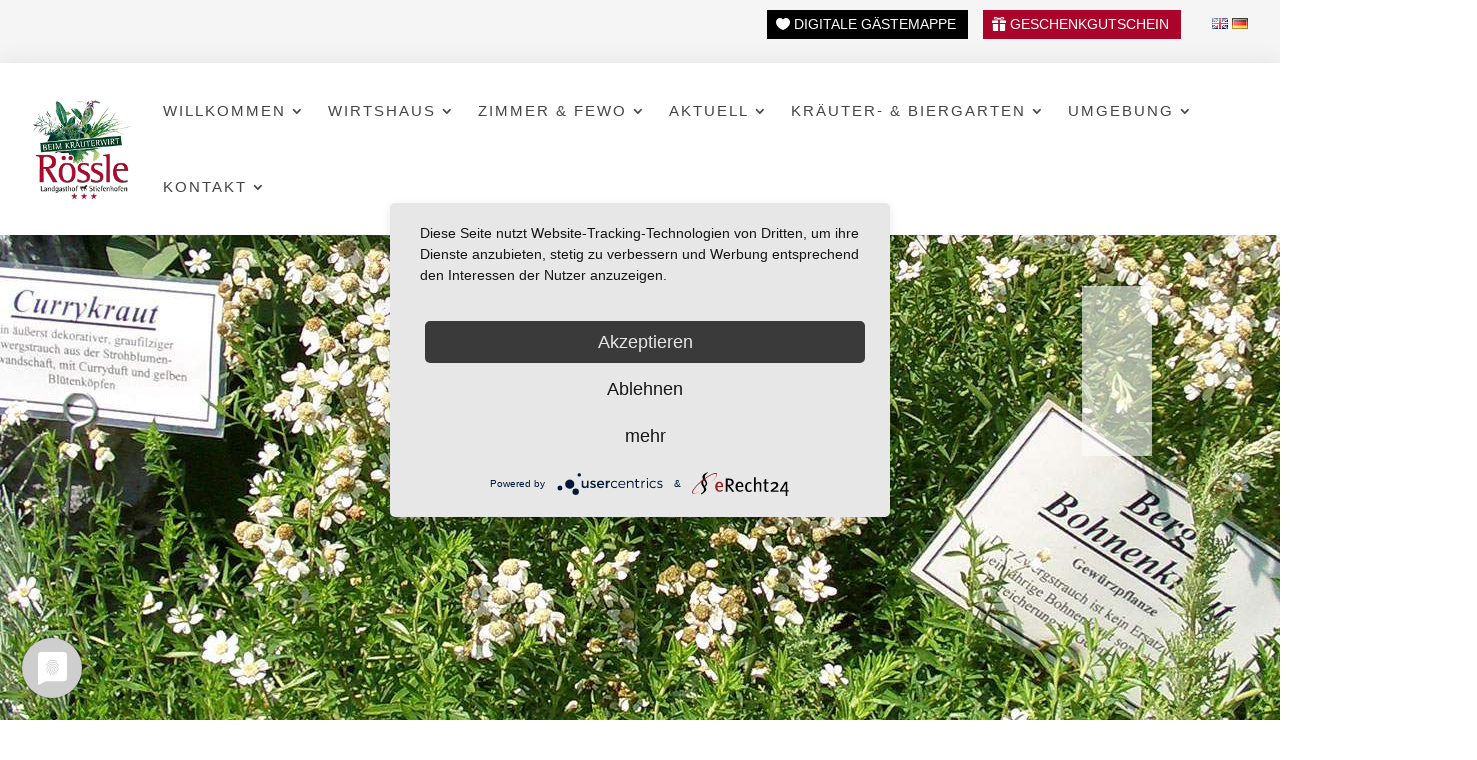

--- FILE ---
content_type: text/html; charset=UTF-8
request_url: https://www.roessle.net/aktuell/impressionen/
body_size: 6479
content:
<!DOCTYPE html>
<html lang="de-DE">
<head>
	<meta charset="UTF-8" />
<meta http-equiv="X-UA-Compatible" content="IE=edge">
	<link rel="pingback" href="https://www.roessle.net/xmlrpc.php" />

	<script type="text/javascript">
		document.documentElement.className = 'js';
	</script>
	
	<title>Impressionen | Hotel - Restaurant Rössle in Stiefenhofen bei Oberstaufen im Allgäu</title>
<style id="et-divi-userfonts">@font-face { font-family: "Rssle Handchrift"; font-display: swap;  src: url("https://www.roessle.net/wp-content/uploads/et-fonts/dancing-script-v16-latin-regular.ttf") format("truetype"); }</style><meta name='robots' content='max-image-preview:large' />
<link rel="alternate" href="https://www.roessle.net/en/news/impressions/" hreflang="en" />
<link rel="alternate" href="https://www.roessle.net/aktuell/impressionen/" hreflang="de" />
<script type="text/javascript">
			let jqueryParams=[],jQuery=function(r){return jqueryParams=[...jqueryParams,r],jQuery},$=function(r){return jqueryParams=[...jqueryParams,r],$};window.jQuery=jQuery,window.$=jQuery;let customHeadScripts=!1;jQuery.fn=jQuery.prototype={},$.fn=jQuery.prototype={},jQuery.noConflict=function(r){if(window.jQuery)return jQuery=window.jQuery,$=window.jQuery,customHeadScripts=!0,jQuery.noConflict},jQuery.ready=function(r){jqueryParams=[...jqueryParams,r]},$.ready=function(r){jqueryParams=[...jqueryParams,r]},jQuery.load=function(r){jqueryParams=[...jqueryParams,r]},$.load=function(r){jqueryParams=[...jqueryParams,r]},jQuery.fn.ready=function(r){jqueryParams=[...jqueryParams,r]},$.fn.ready=function(r){jqueryParams=[...jqueryParams,r]};</script><link rel="alternate" type="application/rss+xml" title="Hotel - Restaurant Rössle in Stiefenhofen bei Oberstaufen im Allgäu &raquo; Feed" href="https://www.roessle.net/feed/" />
<meta content="Divi-Mastermind-Child-Theme v.1.0.0" name="generator"/><link rel='stylesheet' id='divi-style-parent-css' href='https://www.roessle.net/wp-content/themes/Divi/style-static.min.css?ver=4.27.4' type='text/css' media='all' />
<link rel='stylesheet' id='custom-style-css' href='https://www.roessle.net/wp-content/themes/Divi-Mastermind-Child-Theme/css/custom.css?ver=1.0.0' type='text/css' media='all' />
<link rel='stylesheet' id='divi-style-pum-css' href='https://www.roessle.net/wp-content/themes/Divi-Mastermind-Child-Theme/style.css?ver=4.27.4' type='text/css' media='all' />
<link rel="https://api.w.org/" href="https://www.roessle.net/wp-json/" /><link rel="alternate" title="JSON" type="application/json" href="https://www.roessle.net/wp-json/wp/v2/pages/334" /><link rel="EditURI" type="application/rsd+xml" title="RSD" href="https://www.roessle.net/xmlrpc.php?rsd" />
<meta name="generator" content="WordPress 6.7.4" />
<link rel="canonical" href="https://www.roessle.net/aktuell/impressionen/" />
<link rel='shortlink' href='https://www.roessle.net/?p=334' />
<link rel="alternate" title="oEmbed (JSON)" type="application/json+oembed" href="https://www.roessle.net/wp-json/oembed/1.0/embed?url=https%3A%2F%2Fwww.roessle.net%2Faktuell%2Fimpressionen%2F" />
<link rel="alternate" title="oEmbed (XML)" type="text/xml+oembed" href="https://www.roessle.net/wp-json/oembed/1.0/embed?url=https%3A%2F%2Fwww.roessle.net%2Faktuell%2Fimpressionen%2F&#038;format=xml" />
<meta name="viewport" content="width=device-width, initial-scale=1.0, maximum-scale=1.0, user-scalable=0" /><script type="application/javascript" src="https://app.usercentrics.eu/latest/main.js" id="nnJxV5zaV"></script>
<script src='https://js-sdk.dirs21.de/5db3f5cf-2706-4e04-af67-cafbdb9418e8' type="text/javascript" async></script>
<script>
jQuery(document).ready(function($) {
    $("img").mouseenter(function() {
        let $lwp_title = $(this).attr("title");
        $(this).attr("lwp_title", $lwp_title);
        $(this).attr("title", "");
    }).mouseleave(function() {
        let $lwp_title = $(this).attr("lwp_title");
        $(this).attr("title", $lwp_title);
        $(this).removeAttr("lwp_title");
    });
});
</script><link rel="icon" href="https://www.roessle.net/wp-content/uploads/cropped-favicon-32x32.png" sizes="32x32" />
<link rel="icon" href="https://www.roessle.net/wp-content/uploads/cropped-favicon-192x192.png" sizes="192x192" />
<link rel="apple-touch-icon" href="https://www.roessle.net/wp-content/uploads/cropped-favicon-180x180.png" />
<meta name="msapplication-TileImage" content="https://www.roessle.net/wp-content/uploads/cropped-favicon-270x270.png" />
<link rel="stylesheet" id="et-core-unified-tb-24-tb-468-334-cached-inline-styles" href="https://www.roessle.net/wp-content/et-cache/334/et-core-unified-tb-24-tb-468-334.min.css?ver=1742563729" /><link rel="stylesheet" id="et-core-unified-tb-24-tb-468-deferred-334-cached-inline-styles" href="https://www.roessle.net/wp-content/et-cache/334/et-core-unified-tb-24-tb-468-deferred-334.min.css?ver=1742563729" /></head>
<body data-rsssl=1 class="page-template-default page page-id-334 page-child parent-pageid-321 et-tb-has-template et-tb-has-header et-tb-has-footer et_pb_button_helper_class et_cover_background et_pb_gutter osx et_pb_gutters3 et_pb_pagebuilder_layout et_no_sidebar et_divi_theme et-db">
	<div id="page-container">
<div id="et-boc" class="et-boc">
			
		<header class="et-l et-l--header">
			<div class="et_builder_inner_content et_pb_gutters3">
		<div class="et_pb_section et_pb_section_0_tb_header et_pb_with_background et_section_regular" >
				
				
				
				
				
				
				<div class="et_pb_row et_pb_row_0_tb_header et_pb_gutters1">
				<div class="et_pb_column et_pb_column_4_4 et_pb_column_0_tb_header pa-inline-buttons  et_pb_css_mix_blend_mode_passthrough et-last-child">
				
				
				
				
				<div class="et_pb_button_module_wrapper et_pb_button_0_tb_header_wrapper et_pb_button_alignment_right et_pb_module ">
				<a class="et_pb_button et_pb_button_0_tb_header et_pb_bg_layout_light" href="https://welcome.gastfreund.net/9555" target="_blank" data-icon="&#xe089;">Digitale Gästemappe</a>
			</div><div class="et_pb_button_module_wrapper et_pb_button_1_tb_header_wrapper et_pb_button_alignment_right et_pb_module ">
				<a class="et_pb_button et_pb_button_1_tb_header et_pb_bg_layout_light" href="https://www.roessle.net/geschenkgutschein/" data-icon="&#xe073;">Geschenkgutschein</a>
			</div><div class="et_pb_module et_pb_text et_pb_text_0_tb_header  et_pb_text_align_left et_pb_bg_layout_light">
				
				
				
				
				<div class="et_pb_text_inner"><ul class="polylang_langswitcher">	<li class="lang-item lang-item-8 lang-item-en lang-item-first"><a  lang="en-GB" hreflang="en-GB" href="https://www.roessle.net/en/news/impressions/"><img decoding="async" src="[data-uri]" alt="English" width="16" height="11" style="width: 16px; height: 11px;" /></a></li>
	<li class="lang-item lang-item-11 lang-item-de current-lang"><a  lang="de-DE" hreflang="de-DE" href="https://www.roessle.net/aktuell/impressionen/"><img decoding="async" src="[data-uri]" alt="Deutsch" width="16" height="11" style="width: 16px; height: 11px;" /></a></li>
</ul></div>
			</div>
			</div>
				
				
				
				
			</div>
				
				
			</div><div class="et_pb_section et_pb_section_1_tb_header et_pb_sticky_module et_pb_with_background et_section_regular et_pb_section--with-menu" >
				
				
				
				
				
				
				<div class="et_pb_row et_pb_row_1_tb_header et_pb_gutters1 et_pb_row--with-menu">
				<div class="et_pb_column et_pb_column_4_4 et_pb_column_1_tb_header  et_pb_css_mix_blend_mode_passthrough et-last-child et_pb_column--with-menu">
				
				
				
				
				<div class="et_pb_module et_pb_menu et_pb_menu_0_tb_header et_pb_bg_layout_light  et_pb_text_align_left et_pb_text_align_right-tablet et_dropdown_animation_fade et_pb_menu--with-logo et_pb_menu--style-left_aligned">
					
					
					
					
					<div class="et_pb_menu_inner_container clearfix">
						<div class="et_pb_menu__logo-wrap">
			  <div class="et_pb_menu__logo">
				<a href="https://www.roessle.net/" ><img decoding="async" width="163" height="160" src="https://www.roessle.net/wp-content/uploads/logo_roessle.png" alt="" class="wp-image-53" /></a>
			  </div>
			</div>
						<div class="et_pb_menu__wrap">
							<div class="et_pb_menu__menu">
								<nav class="et-menu-nav"><ul id="menu-hauptmenue" class="et-menu nav"><li class="et_pb_menu_page_id-home menu-item menu-item-type-post_type menu-item-object-page menu-item-home menu-item-has-children menu-item-473"><a href="https://www.roessle.net/">Willkommen</a>
<ul class="sub-menu">
	<li class="et_pb_menu_page_id-679 menu-item menu-item-type-post_type menu-item-object-page menu-item-725"><a href="https://www.roessle.net/startseite/presse-tv-berichte/">Presse-TV-Berichte</a></li>
	<li class="et_pb_menu_page_id-709 menu-item menu-item-type-post_type menu-item-object-page menu-item-724"><a href="https://www.roessle.net/startseite/grander-wasser/">Grander Wasser</a></li>
</ul>
</li>
<li class="et_pb_menu_page_id-113 menu-item menu-item-type-post_type menu-item-object-page menu-item-has-children menu-item-474"><a href="https://www.roessle.net/wirtshaus/">Wirtshaus</a>
<ul class="sub-menu">
	<li class="et_pb_menu_page_id-157 menu-item menu-item-type-post_type menu-item-object-page menu-item-476"><a href="https://www.roessle.net/wirtshaus/gaststuben/">Gaststuben</a></li>
	<li class="et_pb_menu_page_id-179 menu-item menu-item-type-post_type menu-item-object-page menu-item-478"><a href="https://www.roessle.net/wirtshaus/speisekarte/">Speisekarte</a></li>
	<li class="et_pb_menu_page_id-191 menu-item menu-item-type-post_type menu-item-object-page menu-item-477"><a href="https://www.roessle.net/wirtshaus/oeffnungszeiten/">Öffnungszeiten</a></li>
	<li class="et_pb_menu_page_id-203 menu-item menu-item-type-post_type menu-item-object-page menu-item-475"><a href="https://www.roessle.net/wirtshaus/feste-feiern/">Feste feiern</a></li>
	<li class="et_pb_menu_page_id-872 menu-item menu-item-type-post_type menu-item-object-page menu-item-880"><a href="https://www.roessle.net/biergarten-kraeutergarten/wirtsleut-und-geschichte/">Wirtsleut und Geschichte</a></li>
</ul>
</li>
<li class="et_pb_menu_page_id-207 menu-item menu-item-type-post_type menu-item-object-page menu-item-has-children menu-item-479"><a href="https://www.roessle.net/zimmer-und-fewo/">Zimmer &#038; FeWo</a>
<ul class="sub-menu">
	<li class="et_pb_menu_page_id-213 menu-item menu-item-type-post_type menu-item-object-page menu-item-483"><a href="https://www.roessle.net/zimmer-und-fewo/zimmer/">Zimmer</a></li>
	<li class="et_pb_menu_page_id-253 menu-item menu-item-type-post_type menu-item-object-page menu-item-481"><a href="https://www.roessle.net/zimmer-und-fewo/ferienwohnungen/">Ferienwohnung</a></li>
	<li class="et_pb_menu_page_id-274 menu-item menu-item-type-post_type menu-item-object-page menu-item-482"><a href="https://www.roessle.net/zimmer-und-fewo/preise/">Preise</a></li>
	<li class="et_pb_menu_page_id-484 menu-item menu-item-type-custom menu-item-object-custom menu-item-484"><a target="_blank" href="https://portal.gastfreund.net/landgasthof-roessle-beim-kraeuterwirt">Gäste-Info</a></li>
</ul>
</li>
<li class="et_pb_menu_page_id-486 menu-item menu-item-type-custom menu-item-object-custom current-menu-ancestor current-menu-parent menu-item-has-children menu-item-486"><a href="#">Aktuell</a>
<ul class="sub-menu">
	<li class="et_pb_menu_page_id-323 menu-item menu-item-type-post_type menu-item-object-page menu-item-490"><a href="https://www.roessle.net/aktuell/restaurantaktionen/">Restaurantaktionen</a></li>
	<li class="et_pb_menu_page_id-326 menu-item menu-item-type-post_type menu-item-object-page menu-item-489"><a href="https://www.roessle.net/aktuell/motoradurlaub/">Motorradurlaub</a></li>
	<li class="et_pb_menu_page_id-1107 menu-item menu-item-type-post_type menu-item-object-page menu-item-1120"><a href="https://www.roessle.net/aktuell/fahrradurlaub/">Fahrradurlaub</a></li>
	<li class="et_pb_menu_page_id-334 menu-item menu-item-type-post_type menu-item-object-page current-menu-item page_item page-item-334 current_page_item menu-item-488"><a href="https://www.roessle.net/aktuell/impressionen/" aria-current="page">Impressionen</a></li>
	<li class="et_pb_menu_page_id-337 menu-item menu-item-type-post_type menu-item-object-page menu-item-487"><a href="https://www.roessle.net/aktuell/arbeiten-bei-uns/">Arbeiten bei uns</a></li>
</ul>
</li>
<li class="et_pb_menu_page_id-347 menu-item menu-item-type-post_type menu-item-object-page menu-item-has-children menu-item-812"><a href="https://www.roessle.net/biergarten-kraeutergarten/kraeutergarten/">Kräuter- &#038; Biergarten</a>
<ul class="sub-menu">
	<li class="et_pb_menu_page_id-347 menu-item menu-item-type-post_type menu-item-object-page menu-item-492"><a href="https://www.roessle.net/biergarten-kraeutergarten/kraeutergarten/">Kräutergarten</a></li>
	<li class="et_pb_menu_page_id-892 menu-item menu-item-type-post_type menu-item-object-page menu-item-902"><a href="https://www.roessle.net/biergarten-kraeutergarten/biergarten/">Biergarten</a></li>
	<li class="et_pb_menu_page_id-381 menu-item menu-item-type-post_type menu-item-object-page menu-item-493"><a href="https://www.roessle.net/biergarten-kraeutergarten/kraeuterwirt/">Kräuterwirt</a></li>
</ul>
</li>
<li class="et_pb_menu_page_id-496 menu-item menu-item-type-custom menu-item-object-custom menu-item-has-children menu-item-496"><a href="#">Umgebung</a>
<ul class="sub-menu">
	<li class="et_pb_menu_page_id-429 menu-item menu-item-type-post_type menu-item-object-page menu-item-495"><a href="https://www.roessle.net/umgebung/freizeitmoeglichkeiten/">Freizeitmöglichkeiten</a></li>
	<li class="et_pb_menu_page_id-497 menu-item menu-item-type-custom menu-item-object-custom menu-item-497"><a target="_blank" href="https://welcome.gastfreund.net/9555">Allgäu-Reiseführer</a></li>
</ul>
</li>
<li class="et_pb_menu_page_id-498 menu-item menu-item-type-custom menu-item-object-custom menu-item-has-children menu-item-498"><a href="#">Kontakt</a>
<ul class="sub-menu">
	<li class="et_pb_menu_page_id-443 menu-item menu-item-type-post_type menu-item-object-page menu-item-499"><a href="https://www.roessle.net/kontakt/buchungsanfrage/">Buchungsanfrage</a></li>
	<li class="et_pb_menu_page_id-451 menu-item menu-item-type-post_type menu-item-object-page menu-item-500"><a href="https://www.roessle.net/kontakt/ihr-weg-zu-uns/">Ihr Weg zu uns</a></li>
</ul>
</li>
</ul></nav>
							</div>
							
							
							<div class="et_mobile_nav_menu">
				<div class="mobile_nav closed">
					<span class="mobile_menu_bar"></span>
				</div>
			</div>
						</div>
						
					</div>
				</div>
			</div>
				
				
				
				
			</div>
				
				
			</div>		</div>
	</header>
	<div id="et-main-area">
	
<div id="main-content">


			
				<article id="post-334" class="post-334 page type-page status-publish hentry">

				
					<div class="entry-content">
					<div class="et-l et-l--post">
			<div class="et_builder_inner_content et_pb_gutters3">
		<div class="et_pb_section et_pb_section_0 et_pb_with_background et_section_regular" >
				
				
				
				
				
				
				<div class="et_pb_row et_pb_row_0">
				<div class="et_pb_column et_pb_column_4_4 et_pb_column_0  et_pb_css_mix_blend_mode_passthrough et-last-child">
				
				
				
				
				<div class="et_pb_module et_pb_text et_pb_text_0 buchung  et_pb_text_align_center et_pb_bg_layout_light">
				
				
				
				
				<div class="et_pb_text_inner"><div id="d21-quickbook"></div></div>
			</div>
			</div>
				
				
				
				
			</div>
				
				
			</div><div class="et_pb_section et_pb_section_1 et_section_regular" >
				
				
				
				
				
				
				<div class="et_pb_row et_pb_row_1">
				<div class="et_pb_column et_pb_column_4_4 et_pb_column_1  et_pb_css_mix_blend_mode_passthrough et-last-child">
				
				
				
				
				<div class="et_pb_module et_pb_text et_pb_text_1  et_pb_text_align_left et_pb_bg_layout_light">
				
				
				
				
				<div class="et_pb_text_inner"><h1>Impressionen</h1>
<h2>So schön ist’s im Rössle</h2></div>
			</div>
			</div>
				
				
				
				
			</div><div class="et_pb_row et_pb_row_2">
				<div class="et_pb_column et_pb_column_4_4 et_pb_column_2  et_pb_css_mix_blend_mode_passthrough et-last-child">
				
				
				
				
				<div class="et_pb_module et_pb_gallery et_pb_gallery_0  et_pb_bg_layout_light et_pb_gallery_grid">
				<div class="et_pb_gallery_items et_post_gallery clearfix" data-per_page="100"><div class="et_pb_gallery_item et_pb_grid_item et_pb_bg_layout_light et_pb_gallery_item_0_0"><div class="et_pb_gallery_image landscape">
					<a href="https://www.roessle.net/wp-content/uploads/imp_01.jpg" title="imp_01">
					<img fetchpriority="high" decoding="async" width="400" height="284" src="https://www.roessle.net/wp-content/uploads/imp_01-400x284.jpg" srcset="https://www.roessle.net/wp-content/uploads/imp_01.jpg 479w, https://www.roessle.net/wp-content/uploads/imp_01-400x284.jpg 480w" sizes="(max-width:479px) 479px, 100vw" class="wp-image-393" />
					<span class="et_overlay"></span>
				</a>
				</div></div><div class="et_pb_gallery_item et_pb_grid_item et_pb_bg_layout_light et_pb_gallery_item_0_1"><div class="et_pb_gallery_image landscape">
					<a href="https://www.roessle.net/wp-content/uploads/imp_02.jpg" title="imp_02">
					<img loading="lazy" decoding="async" width="400" height="284" src="https://www.roessle.net/wp-content/uploads/imp_02-400x284.jpg" srcset="https://www.roessle.net/wp-content/uploads/imp_02.jpg 479w, https://www.roessle.net/wp-content/uploads/imp_02-400x284.jpg 480w" sizes="(max-width:479px) 479px, 100vw" class="wp-image-394" />
					<span class="et_overlay"></span>
				</a>
				</div></div><div class="et_pb_gallery_item et_pb_grid_item et_pb_bg_layout_light et_pb_gallery_item_0_2"><div class="et_pb_gallery_image landscape">
					<a href="https://www.roessle.net/wp-content/uploads/imp_03.jpg" title="imp_03">
					<img loading="lazy" decoding="async" width="400" height="284" src="https://www.roessle.net/wp-content/uploads/imp_03-400x284.jpg" srcset="https://www.roessle.net/wp-content/uploads/imp_03.jpg 479w, https://www.roessle.net/wp-content/uploads/imp_03-400x284.jpg 480w" sizes="(max-width:479px) 479px, 100vw" class="wp-image-395" />
					<span class="et_overlay"></span>
				</a>
				</div></div><div class="et_pb_gallery_item et_pb_grid_item et_pb_bg_layout_light et_pb_gallery_item_0_3"><div class="et_pb_gallery_image landscape">
					<a href="https://www.roessle.net/wp-content/uploads/imp_04.jpg" title="imp_04">
					<img loading="lazy" decoding="async" width="400" height="284" src="https://www.roessle.net/wp-content/uploads/imp_04-400x284.jpg" srcset="https://www.roessle.net/wp-content/uploads/imp_04.jpg 479w, https://www.roessle.net/wp-content/uploads/imp_04-400x284.jpg 480w" sizes="(max-width:479px) 479px, 100vw" class="wp-image-396" />
					<span class="et_overlay"></span>
				</a>
				</div></div><div class="et_pb_gallery_item et_pb_grid_item et_pb_bg_layout_light et_pb_gallery_item_0_4"><div class="et_pb_gallery_image landscape">
					<a href="https://www.roessle.net/wp-content/uploads/imp_05.jpg" title="imp_05">
					<img loading="lazy" decoding="async" width="400" height="284" src="https://www.roessle.net/wp-content/uploads/imp_05-400x284.jpg" srcset="https://www.roessle.net/wp-content/uploads/imp_05.jpg 479w, https://www.roessle.net/wp-content/uploads/imp_05-400x284.jpg 480w" sizes="(max-width:479px) 479px, 100vw" class="wp-image-397" />
					<span class="et_overlay"></span>
				</a>
				</div></div><div class="et_pb_gallery_item et_pb_grid_item et_pb_bg_layout_light et_pb_gallery_item_0_5"><div class="et_pb_gallery_image landscape">
					<a href="https://www.roessle.net/wp-content/uploads/imp_06.jpg" title="imp_06">
					<img loading="lazy" decoding="async" width="400" height="284" src="https://www.roessle.net/wp-content/uploads/imp_06-400x284.jpg" srcset="https://www.roessle.net/wp-content/uploads/imp_06.jpg 479w, https://www.roessle.net/wp-content/uploads/imp_06-400x284.jpg 480w" sizes="(max-width:479px) 479px, 100vw" class="wp-image-398" />
					<span class="et_overlay"></span>
				</a>
				</div></div><div class="et_pb_gallery_item et_pb_grid_item et_pb_bg_layout_light et_pb_gallery_item_0_6"><div class="et_pb_gallery_image landscape">
					<a href="https://www.roessle.net/wp-content/uploads/imp_07.jpg" title="imp_07">
					<img loading="lazy" decoding="async" width="400" height="284" src="https://www.roessle.net/wp-content/uploads/imp_07-400x284.jpg" srcset="https://www.roessle.net/wp-content/uploads/imp_07.jpg 479w, https://www.roessle.net/wp-content/uploads/imp_07-400x284.jpg 480w" sizes="(max-width:479px) 479px, 100vw" class="wp-image-399" />
					<span class="et_overlay"></span>
				</a>
				</div></div><div class="et_pb_gallery_item et_pb_grid_item et_pb_bg_layout_light et_pb_gallery_item_0_7"><div class="et_pb_gallery_image landscape">
					<a href="https://www.roessle.net/wp-content/uploads/imp_08.jpg" title="imp_08">
					<img loading="lazy" decoding="async" width="400" height="284" src="https://www.roessle.net/wp-content/uploads/imp_08-400x284.jpg" srcset="https://www.roessle.net/wp-content/uploads/imp_08.jpg 479w, https://www.roessle.net/wp-content/uploads/imp_08-400x284.jpg 480w" sizes="(max-width:479px) 479px, 100vw" class="wp-image-400" />
					<span class="et_overlay"></span>
				</a>
				</div></div><div class="et_pb_gallery_item et_pb_grid_item et_pb_bg_layout_light et_pb_gallery_item_0_8"><div class="et_pb_gallery_image landscape">
					<a href="https://www.roessle.net/wp-content/uploads/imp_09.jpg" title="imp_09">
					<img loading="lazy" decoding="async" width="400" height="284" src="https://www.roessle.net/wp-content/uploads/imp_09-400x284.jpg" srcset="https://www.roessle.net/wp-content/uploads/imp_09.jpg 479w, https://www.roessle.net/wp-content/uploads/imp_09-400x284.jpg 480w" sizes="(max-width:479px) 479px, 100vw" class="wp-image-401" />
					<span class="et_overlay"></span>
				</a>
				</div></div><div class="et_pb_gallery_item et_pb_grid_item et_pb_bg_layout_light et_pb_gallery_item_0_9"><div class="et_pb_gallery_image landscape">
					<a href="https://www.roessle.net/wp-content/uploads/imp_10.jpg" title="imp_10">
					<img loading="lazy" decoding="async" width="400" height="284" src="https://www.roessle.net/wp-content/uploads/imp_10-400x284.jpg" srcset="https://www.roessle.net/wp-content/uploads/imp_10.jpg 479w, https://www.roessle.net/wp-content/uploads/imp_10-400x284.jpg 480w" sizes="(max-width:479px) 479px, 100vw" class="wp-image-402" />
					<span class="et_overlay"></span>
				</a>
				</div></div><div class="et_pb_gallery_item et_pb_grid_item et_pb_bg_layout_light et_pb_gallery_item_0_10"><div class="et_pb_gallery_image landscape">
					<a href="https://www.roessle.net/wp-content/uploads/imp_11.jpg" title="imp_11">
					<img loading="lazy" decoding="async" width="400" height="284" src="https://www.roessle.net/wp-content/uploads/imp_11-400x284.jpg" srcset="https://www.roessle.net/wp-content/uploads/imp_11.jpg 479w, https://www.roessle.net/wp-content/uploads/imp_11-400x284.jpg 480w" sizes="(max-width:479px) 479px, 100vw" class="wp-image-403" />
					<span class="et_overlay"></span>
				</a>
				</div></div><div class="et_pb_gallery_item et_pb_grid_item et_pb_bg_layout_light et_pb_gallery_item_0_11"><div class="et_pb_gallery_image landscape">
					<a href="https://www.roessle.net/wp-content/uploads/imp_12.jpg" title="imp_12">
					<img loading="lazy" decoding="async" width="400" height="284" src="https://www.roessle.net/wp-content/uploads/imp_12-400x284.jpg" srcset="https://www.roessle.net/wp-content/uploads/imp_12.jpg 479w, https://www.roessle.net/wp-content/uploads/imp_12-400x284.jpg 480w" sizes="(max-width:479px) 479px, 100vw" class="wp-image-404" />
					<span class="et_overlay"></span>
				</a>
				</div></div><div class="et_pb_gallery_item et_pb_grid_item et_pb_bg_layout_light et_pb_gallery_item_0_12"><div class="et_pb_gallery_image landscape">
					<a href="https://www.roessle.net/wp-content/uploads/imp_13.jpg" title="imp_13">
					<img loading="lazy" decoding="async" width="400" height="284" src="https://www.roessle.net/wp-content/uploads/imp_13-400x284.jpg" srcset="https://www.roessle.net/wp-content/uploads/imp_13.jpg 479w, https://www.roessle.net/wp-content/uploads/imp_13-400x284.jpg 480w" sizes="(max-width:479px) 479px, 100vw" class="wp-image-405" />
					<span class="et_overlay"></span>
				</a>
				</div></div><div class="et_pb_gallery_item et_pb_grid_item et_pb_bg_layout_light et_pb_gallery_item_0_13"><div class="et_pb_gallery_image landscape">
					<a href="https://www.roessle.net/wp-content/uploads/imp_15.jpg" title="imp_15">
					<img loading="lazy" decoding="async" width="400" height="284" src="https://www.roessle.net/wp-content/uploads/imp_15-400x284.jpg" srcset="https://www.roessle.net/wp-content/uploads/imp_15.jpg 479w, https://www.roessle.net/wp-content/uploads/imp_15-400x284.jpg 480w" sizes="(max-width:479px) 479px, 100vw" class="wp-image-407" />
					<span class="et_overlay"></span>
				</a>
				</div></div><div class="et_pb_gallery_item et_pb_grid_item et_pb_bg_layout_light et_pb_gallery_item_0_14"><div class="et_pb_gallery_image landscape">
					<a href="https://www.roessle.net/wp-content/uploads/imp_16.jpg" title="imp_16">
					<img loading="lazy" decoding="async" width="400" height="284" src="https://www.roessle.net/wp-content/uploads/imp_16-400x284.jpg" srcset="https://www.roessle.net/wp-content/uploads/imp_16.jpg 479w, https://www.roessle.net/wp-content/uploads/imp_16-400x284.jpg 480w" sizes="(max-width:479px) 479px, 100vw" class="wp-image-408" />
					<span class="et_overlay"></span>
				</a>
				</div></div><div class="et_pb_gallery_item et_pb_grid_item et_pb_bg_layout_light et_pb_gallery_item_0_15"><div class="et_pb_gallery_image landscape">
					<a href="https://www.roessle.net/wp-content/uploads/imp_17.jpg" title="imp_17">
					<img loading="lazy" decoding="async" width="400" height="284" src="https://www.roessle.net/wp-content/uploads/imp_17-400x284.jpg" srcset="https://www.roessle.net/wp-content/uploads/imp_17.jpg 479w, https://www.roessle.net/wp-content/uploads/imp_17-400x284.jpg 480w" sizes="(max-width:479px) 479px, 100vw" class="wp-image-409" />
					<span class="et_overlay"></span>
				</a>
				</div></div><div class="et_pb_gallery_item et_pb_grid_item et_pb_bg_layout_light et_pb_gallery_item_0_16"><div class="et_pb_gallery_image landscape">
					<a href="https://www.roessle.net/wp-content/uploads/imp_18.jpg" title="imp_18">
					<img loading="lazy" decoding="async" width="400" height="284" src="https://www.roessle.net/wp-content/uploads/imp_18-400x284.jpg" srcset="https://www.roessle.net/wp-content/uploads/imp_18.jpg 479w, https://www.roessle.net/wp-content/uploads/imp_18-400x284.jpg 480w" sizes="(max-width:479px) 479px, 100vw" class="wp-image-410" />
					<span class="et_overlay"></span>
				</a>
				</div></div><div class="et_pb_gallery_item et_pb_grid_item et_pb_bg_layout_light et_pb_gallery_item_0_17"><div class="et_pb_gallery_image landscape">
					<a href="https://www.roessle.net/wp-content/uploads/imp_19.jpg" title="imp_19">
					<img loading="lazy" decoding="async" width="400" height="284" src="https://www.roessle.net/wp-content/uploads/imp_19-400x284.jpg" srcset="https://www.roessle.net/wp-content/uploads/imp_19.jpg 479w, https://www.roessle.net/wp-content/uploads/imp_19-400x284.jpg 480w" sizes="(max-width:479px) 479px, 100vw" class="wp-image-411" />
					<span class="et_overlay"></span>
				</a>
				</div></div><div class="et_pb_gallery_item et_pb_grid_item et_pb_bg_layout_light et_pb_gallery_item_0_18"><div class="et_pb_gallery_image landscape">
					<a href="https://www.roessle.net/wp-content/uploads/imp_20.jpg" title="imp_20">
					<img loading="lazy" decoding="async" width="400" height="284" src="https://www.roessle.net/wp-content/uploads/imp_20-400x284.jpg" srcset="https://www.roessle.net/wp-content/uploads/imp_20.jpg 479w, https://www.roessle.net/wp-content/uploads/imp_20-400x284.jpg 480w" sizes="(max-width:479px) 479px, 100vw" class="wp-image-412" />
					<span class="et_overlay"></span>
				</a>
				</div></div><div class="et_pb_gallery_item et_pb_grid_item et_pb_bg_layout_light et_pb_gallery_item_0_19"><div class="et_pb_gallery_image landscape">
					<a href="https://www.roessle.net/wp-content/uploads/imp_21.jpg" title="imp_21">
					<img loading="lazy" decoding="async" width="400" height="284" src="https://www.roessle.net/wp-content/uploads/imp_21-400x284.jpg" srcset="https://www.roessle.net/wp-content/uploads/imp_21.jpg 479w, https://www.roessle.net/wp-content/uploads/imp_21-400x284.jpg 480w" sizes="(max-width:479px) 479px, 100vw" class="wp-image-413" />
					<span class="et_overlay"></span>
				</a>
				</div></div><div class="et_pb_gallery_item et_pb_grid_item et_pb_bg_layout_light et_pb_gallery_item_0_20"><div class="et_pb_gallery_image landscape">
					<a href="https://www.roessle.net/wp-content/uploads/imp_22.jpg" title="imp_22">
					<img loading="lazy" decoding="async" width="400" height="284" src="https://www.roessle.net/wp-content/uploads/imp_22-400x284.jpg" srcset="https://www.roessle.net/wp-content/uploads/imp_22.jpg 479w, https://www.roessle.net/wp-content/uploads/imp_22-400x284.jpg 480w" sizes="(max-width:479px) 479px, 100vw" class="wp-image-414" />
					<span class="et_overlay"></span>
				</a>
				</div></div><div class="et_pb_gallery_item et_pb_grid_item et_pb_bg_layout_light et_pb_gallery_item_0_21"><div class="et_pb_gallery_image landscape">
					<a href="https://www.roessle.net/wp-content/uploads/imp_23.jpg" title="imp_23">
					<img loading="lazy" decoding="async" width="400" height="284" src="https://www.roessle.net/wp-content/uploads/imp_23-400x284.jpg" srcset="https://www.roessle.net/wp-content/uploads/imp_23.jpg 479w, https://www.roessle.net/wp-content/uploads/imp_23-400x284.jpg 480w" sizes="(max-width:479px) 479px, 100vw" class="wp-image-415" />
					<span class="et_overlay"></span>
				</a>
				</div></div><div class="et_pb_gallery_item et_pb_grid_item et_pb_bg_layout_light et_pb_gallery_item_0_22"><div class="et_pb_gallery_image landscape">
					<a href="https://www.roessle.net/wp-content/uploads/imp_24.jpg" title="imp_24">
					<img loading="lazy" decoding="async" width="400" height="284" src="https://www.roessle.net/wp-content/uploads/imp_24-400x284.jpg" srcset="https://www.roessle.net/wp-content/uploads/imp_24.jpg 479w, https://www.roessle.net/wp-content/uploads/imp_24-400x284.jpg 480w" sizes="(max-width:479px) 479px, 100vw" class="wp-image-416" />
					<span class="et_overlay"></span>
				</a>
				</div></div><div class="et_pb_gallery_item et_pb_grid_item et_pb_bg_layout_light et_pb_gallery_item_0_23"><div class="et_pb_gallery_image landscape">
					<a href="https://www.roessle.net/wp-content/uploads/imp_25.jpg" title="imp_25">
					<img loading="lazy" decoding="async" width="400" height="284" src="https://www.roessle.net/wp-content/uploads/imp_25-400x284.jpg" srcset="https://www.roessle.net/wp-content/uploads/imp_25.jpg 479w, https://www.roessle.net/wp-content/uploads/imp_25-400x284.jpg 480w" sizes="(max-width:479px) 479px, 100vw" class="wp-image-417" />
					<span class="et_overlay"></span>
				</a>
				</div></div><div class="et_pb_gallery_item et_pb_grid_item et_pb_bg_layout_light et_pb_gallery_item_0_24"><div class="et_pb_gallery_image landscape">
					<a href="https://www.roessle.net/wp-content/uploads/imp_26.jpg" title="imp_26">
					<img loading="lazy" decoding="async" width="400" height="284" src="https://www.roessle.net/wp-content/uploads/imp_26-400x284.jpg" srcset="https://www.roessle.net/wp-content/uploads/imp_26.jpg 479w, https://www.roessle.net/wp-content/uploads/imp_26-400x284.jpg 480w" sizes="(max-width:479px) 479px, 100vw" class="wp-image-418" />
					<span class="et_overlay"></span>
				</a>
				</div></div><div class="et_pb_gallery_item et_pb_grid_item et_pb_bg_layout_light et_pb_gallery_item_0_25"><div class="et_pb_gallery_image landscape">
					<a href="https://www.roessle.net/wp-content/uploads/imp_27.jpg" title="imp_27">
					<img loading="lazy" decoding="async" width="400" height="284" src="https://www.roessle.net/wp-content/uploads/imp_27-400x284.jpg" srcset="https://www.roessle.net/wp-content/uploads/imp_27.jpg 479w, https://www.roessle.net/wp-content/uploads/imp_27-400x284.jpg 480w" sizes="(max-width:479px) 479px, 100vw" class="wp-image-419" />
					<span class="et_overlay"></span>
				</a>
				</div></div><div class="et_pb_gallery_item et_pb_grid_item et_pb_bg_layout_light et_pb_gallery_item_0_26"><div class="et_pb_gallery_image landscape">
					<a href="https://www.roessle.net/wp-content/uploads/imp_28.jpg" title="imp_28">
					<img loading="lazy" decoding="async" width="400" height="284" src="https://www.roessle.net/wp-content/uploads/imp_28-400x284.jpg" srcset="https://www.roessle.net/wp-content/uploads/imp_28.jpg 479w, https://www.roessle.net/wp-content/uploads/imp_28-400x284.jpg 480w" sizes="(max-width:479px) 479px, 100vw" class="wp-image-421" />
					<span class="et_overlay"></span>
				</a>
				</div></div><div class="et_pb_gallery_item et_pb_grid_item et_pb_bg_layout_light et_pb_gallery_item_0_27"><div class="et_pb_gallery_image landscape">
					<a href="https://www.roessle.net/wp-content/uploads/imp_30.jpg" title="imp_30">
					<img loading="lazy" decoding="async" width="400" height="284" src="https://www.roessle.net/wp-content/uploads/imp_30-400x284.jpg" srcset="https://www.roessle.net/wp-content/uploads/imp_30.jpg 479w, https://www.roessle.net/wp-content/uploads/imp_30-400x284.jpg 480w" sizes="(max-width:479px) 479px, 100vw" class="wp-image-423" />
					<span class="et_overlay"></span>
				</a>
				</div></div><div class="et_pb_gallery_item et_pb_grid_item et_pb_bg_layout_light et_pb_gallery_item_0_28"><div class="et_pb_gallery_image landscape">
					<a href="https://www.roessle.net/wp-content/uploads/imp_31.jpg" title="imp_31">
					<img loading="lazy" decoding="async" width="400" height="284" src="https://www.roessle.net/wp-content/uploads/imp_31-400x284.jpg" srcset="https://www.roessle.net/wp-content/uploads/imp_31.jpg 479w, https://www.roessle.net/wp-content/uploads/imp_31-400x284.jpg 480w" sizes="(max-width:479px) 479px, 100vw" class="wp-image-424" />
					<span class="et_overlay"></span>
				</a>
				</div></div><div class="et_pb_gallery_item et_pb_grid_item et_pb_bg_layout_light et_pb_gallery_item_0_29"><div class="et_pb_gallery_image landscape">
					<a href="https://www.roessle.net/wp-content/uploads/imp_32.jpg" title="imp_32">
					<img loading="lazy" decoding="async" width="400" height="284" src="https://www.roessle.net/wp-content/uploads/imp_32-400x284.jpg" srcset="https://www.roessle.net/wp-content/uploads/imp_32.jpg 479w, https://www.roessle.net/wp-content/uploads/imp_32-400x284.jpg 480w" sizes="(max-width:479px) 479px, 100vw" class="wp-image-425" />
					<span class="et_overlay"></span>
				</a>
				</div></div></div></div>
			</div>
				
				
				
				
			</div>
				
				
			</div>		</div>
	</div>
						</div>

				
				</article>

			

</div>

	<footer class="et-l et-l--footer">
			<div class="et_builder_inner_content et_pb_gutters3"><div class="et_pb_section et_pb_section_0_tb_footer et_pb_with_background et_section_regular" >
				
				
				
				
				
				
				<div class="et_pb_row et_pb_row_0_tb_footer">
				<div class="et_pb_column et_pb_column_4_4 et_pb_column_0_tb_footer  et_pb_css_mix_blend_mode_passthrough et-last-child">
				
				
				
				
				<div class="et_pb_module et_pb_text et_pb_text_0_tb_footer  et_pb_text_align_center et_pb_bg_layout_light">
				
				
				
				
				<div class="et_pb_text_inner"><a href="/datenschutz">Datenschutz</a> | <a href="/impressum">Impressum</a> | <a href="/agb">AGB</a></div>
			</div><div class="et_pb_module et_pb_text et_pb_text_1_tb_footer  et_pb_text_align_center et_pb_bg_layout_light">
				
				
				
				
				<div class="et_pb_text_inner"><div class="uk-panel">
<div style="color: #bbbbbb;">Copyright © 2021 Hotel Rössle. Alle Rechte vorbehalten.</div>
</div></div>
			</div><ul class="et_pb_module et_pb_social_media_follow et_pb_social_media_follow_0_tb_footer clearfix  et_pb_text_align_center et_pb_bg_layout_light">
				
				
				
				
				<li
            class='et_pb_social_media_follow_network_0_tb_footer et_pb_social_icon et_pb_social_network_link  et-social-facebook'><a
              href='https://www.facebook.com/LandgasthofRoessleStiefenhofen/'
              class='icon et_pb_with_border'
              title='Folge auf Facebook'
               target="_blank"><span
                class='et_pb_social_media_follow_network_name'
                aria-hidden='true'
                >Folgen</span></a></li><li
            class='et_pb_social_media_follow_network_1_tb_footer et_pb_social_icon et_pb_social_network_link  et-social-instagram'><a
              href='https://www.instagram.com/roessle.kraeuterwirt/'
              class='icon et_pb_with_border'
              title='Folge auf Instagram'
               target="_blank"><span
                class='et_pb_social_media_follow_network_name'
                aria-hidden='true'
                >Folgen</span></a></li><li
            class='et_pb_social_media_follow_network_2_tb_footer et_pb_social_icon et_pb_social_network_link  et-social-youtube'><a
              href='https://www.youtube.com/watch?v=u8voXrzkZWA'
              class='icon et_pb_with_border'
              title='Folge auf Youtube'
               target="_blank"><span
                class='et_pb_social_media_follow_network_name'
                aria-hidden='true'
                >Folgen</span></a></li>
			</ul>
			</div>
				
				
				
				
			</div>
				
				
			</div>		</div>
	</footer>
		</div>

			
		</div>
		</div>

			<script type="text/javascript" src="https://www.roessle.net/wp-includes/js/jquery/jquery.min.js?ver=3.7.1" id="jquery-core-js"></script>
<script type="text/javascript" src="https://www.roessle.net/wp-includes/js/jquery/jquery-migrate.min.js?ver=3.4.1" id="jquery-migrate-js"></script>
<script type="text/javascript" id="jquery-js-after">
/* <![CDATA[ */
jqueryParams.length&&$.each(jqueryParams,function(e,r){if("function"==typeof r){var n=String(r);n.replace("$","jQuery");var a=new Function("return "+n)();$(document).ready(a)}});
/* ]]> */
</script>
<script type="text/javascript" src="https://www.roessle.net/wp-content/themes/Divi-Mastermind-Child-Theme/js/custom.js?ver=1.0" id="custom-js-js"></script>
<script type="text/javascript" id="divi-custom-script-js-extra">
/* <![CDATA[ */
var DIVI = {"item_count":"%d Item","items_count":"%d Items"};
var et_builder_utils_params = {"condition":{"diviTheme":true,"extraTheme":false},"scrollLocations":["app","top"],"builderScrollLocations":{"desktop":"app","tablet":"app","phone":"app"},"onloadScrollLocation":"app","builderType":"fe"};
var et_frontend_scripts = {"builderCssContainerPrefix":"#et-boc","builderCssLayoutPrefix":"#et-boc .et-l"};
var et_pb_custom = {"ajaxurl":"https:\/\/www.roessle.net\/wp-admin\/admin-ajax.php","images_uri":"https:\/\/www.roessle.net\/wp-content\/themes\/Divi\/images","builder_images_uri":"https:\/\/www.roessle.net\/wp-content\/themes\/Divi\/includes\/builder\/images","et_frontend_nonce":"ecc5597d62","subscription_failed":"Bitte \u00fcberpr\u00fcfen Sie die Felder unten aus, um sicherzustellen, dass Sie die richtigen Informationen eingegeben.","et_ab_log_nonce":"b3c5bf313e","fill_message":"Bitte f\u00fcllen Sie die folgenden Felder aus:","contact_error_message":"Bitte folgende Fehler beheben:","invalid":"Ung\u00fcltige E-Mail","captcha":"Captcha","prev":"Vorherige","previous":"Vorherige","next":"Weiter","wrong_captcha":"Sie haben die falsche Zahl im Captcha eingegeben.","wrong_checkbox":"Kontrollk\u00e4stchen","ignore_waypoints":"no","is_divi_theme_used":"1","widget_search_selector":".widget_search","ab_tests":[],"is_ab_testing_active":"","page_id":"334","unique_test_id":"","ab_bounce_rate":"5","is_cache_plugin_active":"no","is_shortcode_tracking":"","tinymce_uri":"https:\/\/www.roessle.net\/wp-content\/themes\/Divi\/includes\/builder\/frontend-builder\/assets\/vendors","accent_color":"#aa042a","waypoints_options":{"context":[".pum-overlay"]}};
var et_pb_box_shadow_elements = [];
/* ]]> */
</script>
<script type="text/javascript" src="https://www.roessle.net/wp-content/themes/Divi/js/scripts.min.js?ver=4.27.4" id="divi-custom-script-js"></script>
<script type="text/javascript" src="https://www.roessle.net/wp-content/themes/Divi/core/admin/js/common.js?ver=4.27.4" id="et-core-common-js"></script>
<script type="text/javascript" src="https://www.roessle.net/wp-content/themes/Divi/includes/builder/feature/dynamic-assets/assets/js/magnific-popup.js?ver=4.27.4" id="magnific-popup-js"></script>
<script type="text/javascript" src="https://www.roessle.net/wp-content/themes/Divi/includes/builder/feature/dynamic-assets/assets/js/salvattore.js?ver=4.27.4" id="salvattore-js"></script>
<script type="text/javascript" id="et-builder-modules-script-sticky-js-extra">
/* <![CDATA[ */
var et_pb_sticky_elements = {"et_pb_section_1_tb_header":{"id":"et_pb_section_1_tb_header","selector":".et_pb_section_1_tb_header","position":"top","topOffset":"0px","bottomOffset":"0px","topLimit":"none","bottomLimit":"none","offsetSurrounding":"on","transition":"on","styles":{"module_alignment":{"desktop":"","tablet":"","phone":""},"positioning":"relative"},"stickyStyles":{"position_origin_r":"top_left","horizontal_offset":"","vertical_offset":""}}};
/* ]]> */
</script>
<script type="text/javascript" src="https://www.roessle.net/wp-content/themes/Divi/includes/builder/feature/dynamic-assets/assets/js/sticky-elements.js?ver=4.27.4" id="et-builder-modules-script-sticky-js"></script>
	
	</body>
</html>


--- FILE ---
content_type: text/css
request_url: https://www.roessle.net/wp-content/themes/Divi-Mastermind-Child-Theme/css/custom.css?ver=1.0.0
body_size: 635
content:
/*  ==================================================================
	HIER KOMMEN DEINE AUSGELAGERTEN CSS BEFEHLE REIN =================
	==================================================================  */
.mfp-title {
	display: none !important;
}

.et_pb_menu_page_id-496 ul.sub-menu, .et_pb_menu_page_id-496 ul.sub-menu li, .et_pb_menu_page_id-496 ul.sub-menu li a {
	width: 400px !important;
}


#d21-quickbook h2 {
	font-size: 18px !important;
	font-family: 'PT Serif',Georgia,"Times New Roman",serif !important;
	color: #444444 !important;
}
#d21-quickbook {
    width: 100%;
	min-height: 100px !important;
    max-height: 180px !important;
    max-width: 300px !important;
}

.buchung {
	    z-index: 999 !important;
}

.pa-inline-buttons .et_pb_button_module_wrapper, .pa-inline-buttons .et_pb_text{
    display: inline-block;
    padding-left: 15px !important;
}
.pa-inline-buttons {
    text-align: right !important;
}

.border-circle img{
    border-radius: 50%;
}

.startseite-oeffnungszeiten .table {
border-collapse: collapse;
border-spacing: 0;
width: 100%;
max-width: 100%;
background-color: transparent;	
border: 0 !important;
}

.startseite-oeffnungszeiten .table td{
color: #fff;
padding: 8px 8px;
vertical-align: top;
font-size: 18px;
line-height: 26px;
font-weight: 600 !important;
border: 0 !important;
}

.startseite-oeffnungszeiten .table .text-right {
    text-align: right !important;
}
.startseite-oeffnungszeiten .table .text-left {
    text-align: left !important;
}

.table-striped tbody tr:nth-of-type(2n+1) {
    background: #f5f5f5;
}

table.table-bordered th, table.table-bordered td {
    border: 1px solid #ddd;
    padding: 8px;
}

h4.title-preise  {
	font-size: 28px !important;
}

.preise .et_pb_blurb_container {
	padding: 5px 30px !important;
}

.preise .et_pb_blurb_content {
	max-width: none;
}


.nav li ul {
	width: 350px !important;
}
.et-menu li li a {
    width: 300px !important;
}

@media all and (max-width: 980px) {
	.et_pb_fullwidth_menu--style-left_aligned.et_pb_text_align_center .et_pb_menu__wrap, .et_pb_menu--style-left_aligned.et_pb_text_align_center .et_pb_menu__wrap {
	-webkit-box-pack: right;
	-ms-flex-pack: right;
	justify-content: right;
	}
}

.lang-item {
list-style: none;
display: inline;
}

--- FILE ---
content_type: text/css
request_url: https://www.roessle.net/wp-content/et-cache/334/et-core-unified-tb-24-tb-468-deferred-334.min.css?ver=1742563729
body_size: 270
content:
@font-face{font-family:"Rssle Handchrift";font-display:swap;src:url("https://www.roessle.net/wp-content/uploads/et-fonts/dancing-script-v16-latin-regular.ttf") format("truetype")}div.et_pb_section.et_pb_section_0{background-image:url(https://www.roessle.net/wp-content/uploads/header_impressionen.jpg)!important}.et_pb_section_0{height:500px;min-height:500px}.et_pb_row_0.et_pb_row{padding-top:0px!important;padding-bottom:0px!important;margin-top:0px!important;margin-bottom:0px!important;padding-top:0px;padding-bottom:0px}.et_pb_row_0,body #page-container .et-db #et-boc .et-l .et_pb_row_0.et_pb_row,body.et_pb_pagebuilder_layout.single #page-container #et-boc .et-l .et_pb_row_0.et_pb_row,body.et_pb_pagebuilder_layout.single.et_full_width_page #page-container #et-boc .et-l .et_pb_row_0.et_pb_row,.et_pb_row_0,body .pum-container .et-db #et-boc .et-l .et_pb_row_0.et_pb_row,body.et_pb_pagebuilder_layout.single #page-container #et-boc .et-l .et_pb_row_0.et_pb_row,body.et_pb_pagebuilder_layout.single.et_full_width_page #page-container #et-boc .et-l .et_pb_row_0.et_pb_row,.et_pb_row_0,body #page-container .et-db .pum .et-l .et_pb_row_0.et_pb_row,body.et_pb_pagebuilder_layout.single #page-container #et-boc .et-l .et_pb_row_0.et_pb_row,body.et_pb_pagebuilder_layout.single.et_full_width_page #page-container #et-boc .et-l .et_pb_row_0.et_pb_row,.et_pb_row_0,body .pum-container .et-db .pum .et-l .et_pb_row_0.et_pb_row,body.et_pb_pagebuilder_layout.single #page-container #et-boc .et-l .et_pb_row_0.et_pb_row,body.et_pb_pagebuilder_layout.single.et_full_width_page #page-container #et-boc .et-l .et_pb_row_0.et_pb_row{width:100%;max-width:100%}.et_pb_text_0{background-color:rgba(255,255,255,0.6);padding-top:35px!important;padding-right:35px!important;padding-bottom:35px!important;padding-left:35px!important;margin-right:10vw!important;position:absolute!important;top:0px;bottom:auto;right:0px;left:auto}.et_pb_section_1.et_pb_section{padding-bottom:0px}.et_pb_row_1.et_pb_row{padding-bottom:0px!important;padding-bottom:0px}.et_pb_text_1 h1{font-family:'Rssle Handchrift',Helvetica,Arial,Lucida,sans-serif;font-weight:700}.et_pb_text_1 h2{font-family:'PT Serif',sans-serif;font-size:36px;color:#444444!important}

--- FILE ---
content_type: application/javascript
request_url: https://www.roessle.net/wp-content/themes/Divi-Mastermind-Child-Theme/js/custom.js?ver=1.0
body_size: -24
content:
// Hier kannst Du alle jQuery Anweisungen platzieren.

jQuery(function($){

	  $('#something').addClass("firstclass secondclass");

});



/*Download PDF Files Directly*/

jQuery(document).ready(function() {
  var downloadButton = jQuery('.download-button');
     
  downloadButton.each(function(index) {
    jQuery(this).attr('download', '');
  });
});

/*Download PDF Files Directly*/




